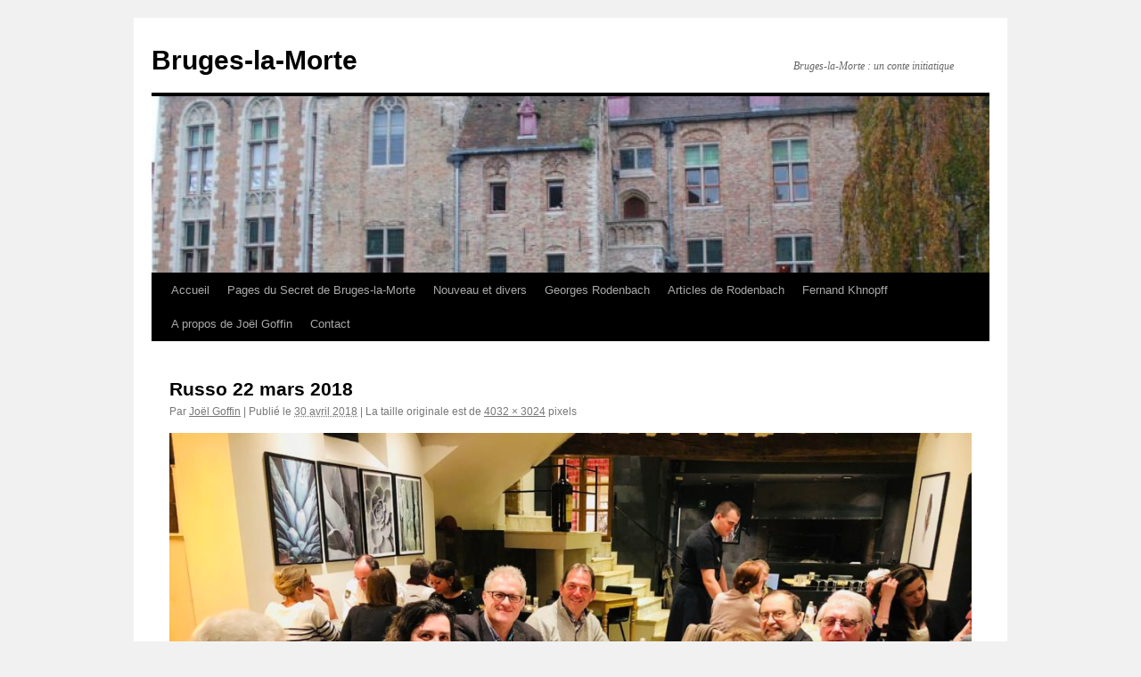

--- FILE ---
content_type: text/html; charset=UTF-8
request_url: https://bruges-la-morte.net/russo-22-mars-2018/
body_size: 14740
content:
<!DOCTYPE html>
<html lang="fr-FR">
<head>
<meta charset="UTF-8" />
<title>
Russo 22 mars 2018 | Bruges-la-Morte	</title>
<link rel="profile" href="https://gmpg.org/xfn/11" />
<link rel="stylesheet" type="text/css" media="all" href="https://bruges-la-morte.net/wp-content/themes/twentyten/style.css?ver=20250415" />
<link rel="pingback" href="https://bruges-la-morte.net/xmlrpc.php">
<meta name='robots' content='max-image-preview:large' />
	<style>img:is([sizes="auto" i], [sizes^="auto," i]) { contain-intrinsic-size: 3000px 1500px }</style>
	<link rel='dns-prefetch' href='//v0.wordpress.com' />
<link rel="alternate" type="application/rss+xml" title="Bruges-la-Morte &raquo; Flux" href="https://bruges-la-morte.net/feed/" />
<link rel="alternate" type="application/rss+xml" title="Bruges-la-Morte &raquo; Flux des commentaires" href="https://bruges-la-morte.net/comments/feed/" />
<link rel="alternate" type="application/rss+xml" title="Bruges-la-Morte &raquo; Russo 22 mars 2018 Flux des commentaires" href="https://bruges-la-morte.net/feed/?attachment_id=5673" />
<script type="text/javascript">
/* <![CDATA[ */
window._wpemojiSettings = {"baseUrl":"https:\/\/s.w.org\/images\/core\/emoji\/16.0.1\/72x72\/","ext":".png","svgUrl":"https:\/\/s.w.org\/images\/core\/emoji\/16.0.1\/svg\/","svgExt":".svg","source":{"concatemoji":"https:\/\/bruges-la-morte.net\/wp-includes\/js\/wp-emoji-release.min.js?ver=6.8.3"}};
/*! This file is auto-generated */
!function(s,n){var o,i,e;function c(e){try{var t={supportTests:e,timestamp:(new Date).valueOf()};sessionStorage.setItem(o,JSON.stringify(t))}catch(e){}}function p(e,t,n){e.clearRect(0,0,e.canvas.width,e.canvas.height),e.fillText(t,0,0);var t=new Uint32Array(e.getImageData(0,0,e.canvas.width,e.canvas.height).data),a=(e.clearRect(0,0,e.canvas.width,e.canvas.height),e.fillText(n,0,0),new Uint32Array(e.getImageData(0,0,e.canvas.width,e.canvas.height).data));return t.every(function(e,t){return e===a[t]})}function u(e,t){e.clearRect(0,0,e.canvas.width,e.canvas.height),e.fillText(t,0,0);for(var n=e.getImageData(16,16,1,1),a=0;a<n.data.length;a++)if(0!==n.data[a])return!1;return!0}function f(e,t,n,a){switch(t){case"flag":return n(e,"\ud83c\udff3\ufe0f\u200d\u26a7\ufe0f","\ud83c\udff3\ufe0f\u200b\u26a7\ufe0f")?!1:!n(e,"\ud83c\udde8\ud83c\uddf6","\ud83c\udde8\u200b\ud83c\uddf6")&&!n(e,"\ud83c\udff4\udb40\udc67\udb40\udc62\udb40\udc65\udb40\udc6e\udb40\udc67\udb40\udc7f","\ud83c\udff4\u200b\udb40\udc67\u200b\udb40\udc62\u200b\udb40\udc65\u200b\udb40\udc6e\u200b\udb40\udc67\u200b\udb40\udc7f");case"emoji":return!a(e,"\ud83e\udedf")}return!1}function g(e,t,n,a){var r="undefined"!=typeof WorkerGlobalScope&&self instanceof WorkerGlobalScope?new OffscreenCanvas(300,150):s.createElement("canvas"),o=r.getContext("2d",{willReadFrequently:!0}),i=(o.textBaseline="top",o.font="600 32px Arial",{});return e.forEach(function(e){i[e]=t(o,e,n,a)}),i}function t(e){var t=s.createElement("script");t.src=e,t.defer=!0,s.head.appendChild(t)}"undefined"!=typeof Promise&&(o="wpEmojiSettingsSupports",i=["flag","emoji"],n.supports={everything:!0,everythingExceptFlag:!0},e=new Promise(function(e){s.addEventListener("DOMContentLoaded",e,{once:!0})}),new Promise(function(t){var n=function(){try{var e=JSON.parse(sessionStorage.getItem(o));if("object"==typeof e&&"number"==typeof e.timestamp&&(new Date).valueOf()<e.timestamp+604800&&"object"==typeof e.supportTests)return e.supportTests}catch(e){}return null}();if(!n){if("undefined"!=typeof Worker&&"undefined"!=typeof OffscreenCanvas&&"undefined"!=typeof URL&&URL.createObjectURL&&"undefined"!=typeof Blob)try{var e="postMessage("+g.toString()+"("+[JSON.stringify(i),f.toString(),p.toString(),u.toString()].join(",")+"));",a=new Blob([e],{type:"text/javascript"}),r=new Worker(URL.createObjectURL(a),{name:"wpTestEmojiSupports"});return void(r.onmessage=function(e){c(n=e.data),r.terminate(),t(n)})}catch(e){}c(n=g(i,f,p,u))}t(n)}).then(function(e){for(var t in e)n.supports[t]=e[t],n.supports.everything=n.supports.everything&&n.supports[t],"flag"!==t&&(n.supports.everythingExceptFlag=n.supports.everythingExceptFlag&&n.supports[t]);n.supports.everythingExceptFlag=n.supports.everythingExceptFlag&&!n.supports.flag,n.DOMReady=!1,n.readyCallback=function(){n.DOMReady=!0}}).then(function(){return e}).then(function(){var e;n.supports.everything||(n.readyCallback(),(e=n.source||{}).concatemoji?t(e.concatemoji):e.wpemoji&&e.twemoji&&(t(e.twemoji),t(e.wpemoji)))}))}((window,document),window._wpemojiSettings);
/* ]]> */
</script>
<style id='wp-emoji-styles-inline-css' type='text/css'>

	img.wp-smiley, img.emoji {
		display: inline !important;
		border: none !important;
		box-shadow: none !important;
		height: 1em !important;
		width: 1em !important;
		margin: 0 0.07em !important;
		vertical-align: -0.1em !important;
		background: none !important;
		padding: 0 !important;
	}
</style>
<link rel='stylesheet' id='wp-block-library-css' href='https://bruges-la-morte.net/wp-includes/css/dist/block-library/style.min.css?ver=6.8.3' type='text/css' media='all' />
<style id='wp-block-library-theme-inline-css' type='text/css'>
.wp-block-audio :where(figcaption){color:#555;font-size:13px;text-align:center}.is-dark-theme .wp-block-audio :where(figcaption){color:#ffffffa6}.wp-block-audio{margin:0 0 1em}.wp-block-code{border:1px solid #ccc;border-radius:4px;font-family:Menlo,Consolas,monaco,monospace;padding:.8em 1em}.wp-block-embed :where(figcaption){color:#555;font-size:13px;text-align:center}.is-dark-theme .wp-block-embed :where(figcaption){color:#ffffffa6}.wp-block-embed{margin:0 0 1em}.blocks-gallery-caption{color:#555;font-size:13px;text-align:center}.is-dark-theme .blocks-gallery-caption{color:#ffffffa6}:root :where(.wp-block-image figcaption){color:#555;font-size:13px;text-align:center}.is-dark-theme :root :where(.wp-block-image figcaption){color:#ffffffa6}.wp-block-image{margin:0 0 1em}.wp-block-pullquote{border-bottom:4px solid;border-top:4px solid;color:currentColor;margin-bottom:1.75em}.wp-block-pullquote cite,.wp-block-pullquote footer,.wp-block-pullquote__citation{color:currentColor;font-size:.8125em;font-style:normal;text-transform:uppercase}.wp-block-quote{border-left:.25em solid;margin:0 0 1.75em;padding-left:1em}.wp-block-quote cite,.wp-block-quote footer{color:currentColor;font-size:.8125em;font-style:normal;position:relative}.wp-block-quote:where(.has-text-align-right){border-left:none;border-right:.25em solid;padding-left:0;padding-right:1em}.wp-block-quote:where(.has-text-align-center){border:none;padding-left:0}.wp-block-quote.is-large,.wp-block-quote.is-style-large,.wp-block-quote:where(.is-style-plain){border:none}.wp-block-search .wp-block-search__label{font-weight:700}.wp-block-search__button{border:1px solid #ccc;padding:.375em .625em}:where(.wp-block-group.has-background){padding:1.25em 2.375em}.wp-block-separator.has-css-opacity{opacity:.4}.wp-block-separator{border:none;border-bottom:2px solid;margin-left:auto;margin-right:auto}.wp-block-separator.has-alpha-channel-opacity{opacity:1}.wp-block-separator:not(.is-style-wide):not(.is-style-dots){width:100px}.wp-block-separator.has-background:not(.is-style-dots){border-bottom:none;height:1px}.wp-block-separator.has-background:not(.is-style-wide):not(.is-style-dots){height:2px}.wp-block-table{margin:0 0 1em}.wp-block-table td,.wp-block-table th{word-break:normal}.wp-block-table :where(figcaption){color:#555;font-size:13px;text-align:center}.is-dark-theme .wp-block-table :where(figcaption){color:#ffffffa6}.wp-block-video :where(figcaption){color:#555;font-size:13px;text-align:center}.is-dark-theme .wp-block-video :where(figcaption){color:#ffffffa6}.wp-block-video{margin:0 0 1em}:root :where(.wp-block-template-part.has-background){margin-bottom:0;margin-top:0;padding:1.25em 2.375em}
</style>
<style id='classic-theme-styles-inline-css' type='text/css'>
/*! This file is auto-generated */
.wp-block-button__link{color:#fff;background-color:#32373c;border-radius:9999px;box-shadow:none;text-decoration:none;padding:calc(.667em + 2px) calc(1.333em + 2px);font-size:1.125em}.wp-block-file__button{background:#32373c;color:#fff;text-decoration:none}
</style>
<link rel='stylesheet' id='mediaelement-css' href='https://bruges-la-morte.net/wp-includes/js/mediaelement/mediaelementplayer-legacy.min.css?ver=4.2.17' type='text/css' media='all' />
<link rel='stylesheet' id='wp-mediaelement-css' href='https://bruges-la-morte.net/wp-includes/js/mediaelement/wp-mediaelement.min.css?ver=6.8.3' type='text/css' media='all' />
<style id='jetpack-sharing-buttons-style-inline-css' type='text/css'>
.jetpack-sharing-buttons__services-list{display:flex;flex-direction:row;flex-wrap:wrap;gap:0;list-style-type:none;margin:5px;padding:0}.jetpack-sharing-buttons__services-list.has-small-icon-size{font-size:12px}.jetpack-sharing-buttons__services-list.has-normal-icon-size{font-size:16px}.jetpack-sharing-buttons__services-list.has-large-icon-size{font-size:24px}.jetpack-sharing-buttons__services-list.has-huge-icon-size{font-size:36px}@media print{.jetpack-sharing-buttons__services-list{display:none!important}}.editor-styles-wrapper .wp-block-jetpack-sharing-buttons{gap:0;padding-inline-start:0}ul.jetpack-sharing-buttons__services-list.has-background{padding:1.25em 2.375em}
</style>
<style id='global-styles-inline-css' type='text/css'>
:root{--wp--preset--aspect-ratio--square: 1;--wp--preset--aspect-ratio--4-3: 4/3;--wp--preset--aspect-ratio--3-4: 3/4;--wp--preset--aspect-ratio--3-2: 3/2;--wp--preset--aspect-ratio--2-3: 2/3;--wp--preset--aspect-ratio--16-9: 16/9;--wp--preset--aspect-ratio--9-16: 9/16;--wp--preset--color--black: #000;--wp--preset--color--cyan-bluish-gray: #abb8c3;--wp--preset--color--white: #fff;--wp--preset--color--pale-pink: #f78da7;--wp--preset--color--vivid-red: #cf2e2e;--wp--preset--color--luminous-vivid-orange: #ff6900;--wp--preset--color--luminous-vivid-amber: #fcb900;--wp--preset--color--light-green-cyan: #7bdcb5;--wp--preset--color--vivid-green-cyan: #00d084;--wp--preset--color--pale-cyan-blue: #8ed1fc;--wp--preset--color--vivid-cyan-blue: #0693e3;--wp--preset--color--vivid-purple: #9b51e0;--wp--preset--color--blue: #0066cc;--wp--preset--color--medium-gray: #666;--wp--preset--color--light-gray: #f1f1f1;--wp--preset--gradient--vivid-cyan-blue-to-vivid-purple: linear-gradient(135deg,rgba(6,147,227,1) 0%,rgb(155,81,224) 100%);--wp--preset--gradient--light-green-cyan-to-vivid-green-cyan: linear-gradient(135deg,rgb(122,220,180) 0%,rgb(0,208,130) 100%);--wp--preset--gradient--luminous-vivid-amber-to-luminous-vivid-orange: linear-gradient(135deg,rgba(252,185,0,1) 0%,rgba(255,105,0,1) 100%);--wp--preset--gradient--luminous-vivid-orange-to-vivid-red: linear-gradient(135deg,rgba(255,105,0,1) 0%,rgb(207,46,46) 100%);--wp--preset--gradient--very-light-gray-to-cyan-bluish-gray: linear-gradient(135deg,rgb(238,238,238) 0%,rgb(169,184,195) 100%);--wp--preset--gradient--cool-to-warm-spectrum: linear-gradient(135deg,rgb(74,234,220) 0%,rgb(151,120,209) 20%,rgb(207,42,186) 40%,rgb(238,44,130) 60%,rgb(251,105,98) 80%,rgb(254,248,76) 100%);--wp--preset--gradient--blush-light-purple: linear-gradient(135deg,rgb(255,206,236) 0%,rgb(152,150,240) 100%);--wp--preset--gradient--blush-bordeaux: linear-gradient(135deg,rgb(254,205,165) 0%,rgb(254,45,45) 50%,rgb(107,0,62) 100%);--wp--preset--gradient--luminous-dusk: linear-gradient(135deg,rgb(255,203,112) 0%,rgb(199,81,192) 50%,rgb(65,88,208) 100%);--wp--preset--gradient--pale-ocean: linear-gradient(135deg,rgb(255,245,203) 0%,rgb(182,227,212) 50%,rgb(51,167,181) 100%);--wp--preset--gradient--electric-grass: linear-gradient(135deg,rgb(202,248,128) 0%,rgb(113,206,126) 100%);--wp--preset--gradient--midnight: linear-gradient(135deg,rgb(2,3,129) 0%,rgb(40,116,252) 100%);--wp--preset--font-size--small: 13px;--wp--preset--font-size--medium: 20px;--wp--preset--font-size--large: 36px;--wp--preset--font-size--x-large: 42px;--wp--preset--spacing--20: 0.44rem;--wp--preset--spacing--30: 0.67rem;--wp--preset--spacing--40: 1rem;--wp--preset--spacing--50: 1.5rem;--wp--preset--spacing--60: 2.25rem;--wp--preset--spacing--70: 3.38rem;--wp--preset--spacing--80: 5.06rem;--wp--preset--shadow--natural: 6px 6px 9px rgba(0, 0, 0, 0.2);--wp--preset--shadow--deep: 12px 12px 50px rgba(0, 0, 0, 0.4);--wp--preset--shadow--sharp: 6px 6px 0px rgba(0, 0, 0, 0.2);--wp--preset--shadow--outlined: 6px 6px 0px -3px rgba(255, 255, 255, 1), 6px 6px rgba(0, 0, 0, 1);--wp--preset--shadow--crisp: 6px 6px 0px rgba(0, 0, 0, 1);}:where(.is-layout-flex){gap: 0.5em;}:where(.is-layout-grid){gap: 0.5em;}body .is-layout-flex{display: flex;}.is-layout-flex{flex-wrap: wrap;align-items: center;}.is-layout-flex > :is(*, div){margin: 0;}body .is-layout-grid{display: grid;}.is-layout-grid > :is(*, div){margin: 0;}:where(.wp-block-columns.is-layout-flex){gap: 2em;}:where(.wp-block-columns.is-layout-grid){gap: 2em;}:where(.wp-block-post-template.is-layout-flex){gap: 1.25em;}:where(.wp-block-post-template.is-layout-grid){gap: 1.25em;}.has-black-color{color: var(--wp--preset--color--black) !important;}.has-cyan-bluish-gray-color{color: var(--wp--preset--color--cyan-bluish-gray) !important;}.has-white-color{color: var(--wp--preset--color--white) !important;}.has-pale-pink-color{color: var(--wp--preset--color--pale-pink) !important;}.has-vivid-red-color{color: var(--wp--preset--color--vivid-red) !important;}.has-luminous-vivid-orange-color{color: var(--wp--preset--color--luminous-vivid-orange) !important;}.has-luminous-vivid-amber-color{color: var(--wp--preset--color--luminous-vivid-amber) !important;}.has-light-green-cyan-color{color: var(--wp--preset--color--light-green-cyan) !important;}.has-vivid-green-cyan-color{color: var(--wp--preset--color--vivid-green-cyan) !important;}.has-pale-cyan-blue-color{color: var(--wp--preset--color--pale-cyan-blue) !important;}.has-vivid-cyan-blue-color{color: var(--wp--preset--color--vivid-cyan-blue) !important;}.has-vivid-purple-color{color: var(--wp--preset--color--vivid-purple) !important;}.has-black-background-color{background-color: var(--wp--preset--color--black) !important;}.has-cyan-bluish-gray-background-color{background-color: var(--wp--preset--color--cyan-bluish-gray) !important;}.has-white-background-color{background-color: var(--wp--preset--color--white) !important;}.has-pale-pink-background-color{background-color: var(--wp--preset--color--pale-pink) !important;}.has-vivid-red-background-color{background-color: var(--wp--preset--color--vivid-red) !important;}.has-luminous-vivid-orange-background-color{background-color: var(--wp--preset--color--luminous-vivid-orange) !important;}.has-luminous-vivid-amber-background-color{background-color: var(--wp--preset--color--luminous-vivid-amber) !important;}.has-light-green-cyan-background-color{background-color: var(--wp--preset--color--light-green-cyan) !important;}.has-vivid-green-cyan-background-color{background-color: var(--wp--preset--color--vivid-green-cyan) !important;}.has-pale-cyan-blue-background-color{background-color: var(--wp--preset--color--pale-cyan-blue) !important;}.has-vivid-cyan-blue-background-color{background-color: var(--wp--preset--color--vivid-cyan-blue) !important;}.has-vivid-purple-background-color{background-color: var(--wp--preset--color--vivid-purple) !important;}.has-black-border-color{border-color: var(--wp--preset--color--black) !important;}.has-cyan-bluish-gray-border-color{border-color: var(--wp--preset--color--cyan-bluish-gray) !important;}.has-white-border-color{border-color: var(--wp--preset--color--white) !important;}.has-pale-pink-border-color{border-color: var(--wp--preset--color--pale-pink) !important;}.has-vivid-red-border-color{border-color: var(--wp--preset--color--vivid-red) !important;}.has-luminous-vivid-orange-border-color{border-color: var(--wp--preset--color--luminous-vivid-orange) !important;}.has-luminous-vivid-amber-border-color{border-color: var(--wp--preset--color--luminous-vivid-amber) !important;}.has-light-green-cyan-border-color{border-color: var(--wp--preset--color--light-green-cyan) !important;}.has-vivid-green-cyan-border-color{border-color: var(--wp--preset--color--vivid-green-cyan) !important;}.has-pale-cyan-blue-border-color{border-color: var(--wp--preset--color--pale-cyan-blue) !important;}.has-vivid-cyan-blue-border-color{border-color: var(--wp--preset--color--vivid-cyan-blue) !important;}.has-vivid-purple-border-color{border-color: var(--wp--preset--color--vivid-purple) !important;}.has-vivid-cyan-blue-to-vivid-purple-gradient-background{background: var(--wp--preset--gradient--vivid-cyan-blue-to-vivid-purple) !important;}.has-light-green-cyan-to-vivid-green-cyan-gradient-background{background: var(--wp--preset--gradient--light-green-cyan-to-vivid-green-cyan) !important;}.has-luminous-vivid-amber-to-luminous-vivid-orange-gradient-background{background: var(--wp--preset--gradient--luminous-vivid-amber-to-luminous-vivid-orange) !important;}.has-luminous-vivid-orange-to-vivid-red-gradient-background{background: var(--wp--preset--gradient--luminous-vivid-orange-to-vivid-red) !important;}.has-very-light-gray-to-cyan-bluish-gray-gradient-background{background: var(--wp--preset--gradient--very-light-gray-to-cyan-bluish-gray) !important;}.has-cool-to-warm-spectrum-gradient-background{background: var(--wp--preset--gradient--cool-to-warm-spectrum) !important;}.has-blush-light-purple-gradient-background{background: var(--wp--preset--gradient--blush-light-purple) !important;}.has-blush-bordeaux-gradient-background{background: var(--wp--preset--gradient--blush-bordeaux) !important;}.has-luminous-dusk-gradient-background{background: var(--wp--preset--gradient--luminous-dusk) !important;}.has-pale-ocean-gradient-background{background: var(--wp--preset--gradient--pale-ocean) !important;}.has-electric-grass-gradient-background{background: var(--wp--preset--gradient--electric-grass) !important;}.has-midnight-gradient-background{background: var(--wp--preset--gradient--midnight) !important;}.has-small-font-size{font-size: var(--wp--preset--font-size--small) !important;}.has-medium-font-size{font-size: var(--wp--preset--font-size--medium) !important;}.has-large-font-size{font-size: var(--wp--preset--font-size--large) !important;}.has-x-large-font-size{font-size: var(--wp--preset--font-size--x-large) !important;}
:where(.wp-block-post-template.is-layout-flex){gap: 1.25em;}:where(.wp-block-post-template.is-layout-grid){gap: 1.25em;}
:where(.wp-block-columns.is-layout-flex){gap: 2em;}:where(.wp-block-columns.is-layout-grid){gap: 2em;}
:root :where(.wp-block-pullquote){font-size: 1.5em;line-height: 1.6;}
</style>
<link rel='stylesheet' id='twentyten-block-style-css' href='https://bruges-la-morte.net/wp-content/themes/twentyten/blocks.css?ver=20250220' type='text/css' media='all' />
<link rel="https://api.w.org/" href="https://bruges-la-morte.net/wp-json/" /><link rel="alternate" title="JSON" type="application/json" href="https://bruges-la-morte.net/wp-json/wp/v2/media/5673" /><link rel="EditURI" type="application/rsd+xml" title="RSD" href="https://bruges-la-morte.net/xmlrpc.php?rsd" />
<meta name="generator" content="WordPress 6.8.3" />
<link rel='shortlink' href='https://bruges-la-morte.net/?p=5673' />
<link rel="alternate" title="oEmbed (JSON)" type="application/json+oembed" href="https://bruges-la-morte.net/wp-json/oembed/1.0/embed?url=https%3A%2F%2Fbruges-la-morte.net%2Frusso-22-mars-2018%2F" />
<link rel="alternate" title="oEmbed (XML)" type="text/xml+oembed" href="https://bruges-la-morte.net/wp-json/oembed/1.0/embed?url=https%3A%2F%2Fbruges-la-morte.net%2Frusso-22-mars-2018%2F&#038;format=xml" />

<!-- Jetpack Open Graph Tags -->
<meta property="og:type" content="article" />
<meta property="og:title" content="Russo 22 mars 2018" />
<meta property="og:url" content="https://bruges-la-morte.net/russo-22-mars-2018/" />
<meta property="og:description" content="Voir l&rsquo;article pour en savoir plus." />
<meta property="article:published_time" content="2018-04-30T19:29:28+00:00" />
<meta property="article:modified_time" content="2018-04-30T19:29:28+00:00" />
<meta property="og:site_name" content="Bruges-la-Morte" />
<meta property="og:image" content="https://bruges-la-morte.net/wp-content/uploads/Russo-22-mars-2018.jpg" />
<meta property="og:image:alt" content="" />
<meta property="og:locale" content="fr_FR" />
<meta name="twitter:text:title" content="Russo 22 mars 2018" />
<meta name="twitter:image" content="https://bruges-la-morte.net/wp-content/uploads/Russo-22-mars-2018.jpg?w=640" />
<meta name="twitter:card" content="summary_large_image" />
<meta name="twitter:description" content="Voir l&rsquo;article pour en savoir plus." />

<!-- End Jetpack Open Graph Tags -->
</head>

<body class="attachment wp-singular attachment-template-default single single-attachment postid-5673 attachmentid-5673 attachment-jpeg wp-theme-twentyten">
<div id="wrapper" class="hfeed">
		<a href="#content" class="screen-reader-text skip-link">Aller au contenu</a>
	<div id="header">
		<div id="masthead">
			<div id="branding" role="banner">
								<div id="site-title">
					<span>
											<a href="https://bruges-la-morte.net/" rel="home" >Bruges-la-Morte</a>
					</span>
				</div>
				<div id="site-description">Bruges-la-Morte : un conte initiatique</div>

				<img src="https://bruges-la-morte.net/wp-content/uploads/2011/02/cropped-Rosaire.jpg" width="940" height="198" alt="Bruges-la-Morte" decoding="async" fetchpriority="high" />			</div><!-- #branding -->

			<div id="access" role="navigation">
				<div class="menu"><ul>
<li ><a href="https://bruges-la-morte.net/">Accueil</a></li><li class="page_item page-item-35"><a href="https://bruges-la-morte.net/le-secret-de-bruges-la-morte/">Pages du Secret de Bruges-la-Morte</a></li>
<li class="page_item page-item-79"><a href="https://bruges-la-morte.net/inedits-de-rodenbach/">Nouveau et divers</a></li>
<li class="page_item page-item-11"><a href="https://bruges-la-morte.net/rodenbach/">Georges Rodenbach</a></li>
<li class="page_item page-item-4893"><a href="https://bruges-la-morte.net/articles-de-rodenbach/">Articles de Rodenbach</a></li>
<li class="page_item page-item-37"><a href="https://bruges-la-morte.net/fernand-khnopff/">Fernand Khnopff</a></li>
<li class="page_item page-item-2"><a href="https://bruges-la-morte.net/a-propos/">A propos de Joël Goffin</a></li>
<li class="page_item page-item-909"><a href="https://bruges-la-morte.net/contact/">Contact</a></li>
</ul></div>
			</div><!-- #access -->
		</div><!-- #masthead -->
	</div><!-- #header -->

	<div id="main">

		<div id="container" class="single-attachment">
			<div id="content" role="main">

			

				
					<div id="post-5673" class="post-5673 attachment type-attachment status-inherit hentry">
					<h2 class="entry-title">Russo 22 mars 2018</h2>

					<div class="entry-meta">
						<span class="meta-prep meta-prep-author">Par</span> <span class="author vcard"><a class="url fn n" href="https://bruges-la-morte.net/author/joel-goffin/" title="Afficher tous les articles par Joël Goffin" rel="author">Joël Goffin</a></span>							<span class="meta-sep">|</span>
							<span class="meta-prep meta-prep-entry-date">Publié le</span> <span class="entry-date"><abbr class="published" title="20 h 29 min">30 avril 2018</abbr></span> <span class="meta-sep">|</span> La taille originale est de <a href="https://bruges-la-morte.net/wp-content/uploads/Russo-22-mars-2018.jpg" title="Lien vers l&rsquo;image originale">4032 &times; 3024</a> pixels													</div><!-- .entry-meta -->

						<div class="entry-content">
						<div class="entry-attachment">
								<p class="attachment"><a href="https://bruges-la-morte.net/pm-vuillaume-45-degres/" title="Russo 22 mars 2018" rel="attachment">
							<img width="900" height="675" src="https://bruges-la-morte.net/wp-content/uploads/Russo-22-mars-2018.jpg" class="attachment-900x900 size-900x900" alt="" decoding="async" srcset="https://bruges-la-morte.net/wp-content/uploads/Russo-22-mars-2018.jpg 4032w, https://bruges-la-morte.net/wp-content/uploads/Russo-22-mars-2018-300x225.jpg 300w, https://bruges-la-morte.net/wp-content/uploads/Russo-22-mars-2018-768x576.jpg 768w, https://bruges-la-morte.net/wp-content/uploads/Russo-22-mars-2018-1024x768.jpg 1024w" sizes="(max-width: 900px) 100vw, 900px" data-attachment-id="5673" data-permalink="https://bruges-la-morte.net/russo-22-mars-2018/" data-orig-file="https://bruges-la-morte.net/wp-content/uploads/Russo-22-mars-2018.jpg" data-orig-size="4032,3024" data-comments-opened="1" data-image-meta="{&quot;aperture&quot;:&quot;1.8&quot;,&quot;credit&quot;:&quot;&quot;,&quot;camera&quot;:&quot;iPhone X&quot;,&quot;caption&quot;:&quot;&quot;,&quot;created_timestamp&quot;:&quot;1521756685&quot;,&quot;copyright&quot;:&quot;&quot;,&quot;focal_length&quot;:&quot;4&quot;,&quot;iso&quot;:&quot;100&quot;,&quot;shutter_speed&quot;:&quot;0.1&quot;,&quot;title&quot;:&quot;&quot;,&quot;orientation&quot;:&quot;0&quot;}" data-image-title="Russo 22 mars 2018" data-image-description="" data-image-caption="" data-medium-file="https://bruges-la-morte.net/wp-content/uploads/Russo-22-mars-2018-300x225.jpg" data-large-file="https://bruges-la-morte.net/wp-content/uploads/Russo-22-mars-2018-1024x768.jpg" />							</a></p>

							<div id="nav-below" class="navigation">
							<div class="nav-previous"><a href='https://bruges-la-morte.net/pm-bijou-du-venerable-rer/'>PM Bijou du vénérable RER</a></div>
							<div class="nav-next"><a href='https://bruges-la-morte.net/pm-vuillaume-45-degres/'>PM Vuillaume 45 degrés</a></div>
						</div><!-- #nav-below -->
								</div><!-- .entry-attachment -->
						<div class="entry-caption">
						</div>

				
					</div><!-- .entry-content -->

					<div class="entry-utility">
						Vous pouvez la mettre en favoris avec <a href="https://bruges-la-morte.net/russo-22-mars-2018/" title="Permalien pour Russo 22 mars 2018" rel="bookmark">ce permalien</a>.											</div><!-- .entry-utility -->
				</div><!-- #post-5673 -->

		
			<div id="comments">



	<div id="respond" class="comment-respond">
		<h3 id="reply-title" class="comment-reply-title">Laisser un commentaire <small><a rel="nofollow" id="cancel-comment-reply-link" href="/russo-22-mars-2018/#respond" style="display:none;">Annuler la réponse</a></small></h3><form action="https://bruges-la-morte.net/wp-comments-post.php" method="post" id="commentform" class="comment-form"><p class="comment-notes"><span id="email-notes">Votre adresse e-mail ne sera pas publiée.</span> <span class="required-field-message">Les champs obligatoires sont indiqués avec <span class="required">*</span></span></p><p class="comment-form-comment"><label for="comment">Commentaire <span class="required">*</span></label> <textarea id="comment" name="comment" cols="45" rows="8" maxlength="65525" required="required"></textarea></p><p class="comment-form-author"><label for="author">Nom <span class="required">*</span></label> <input id="author" name="author" type="text" value="" size="30" maxlength="245" autocomplete="name" required="required" /></p>
<p class="comment-form-email"><label for="email">E-mail <span class="required">*</span></label> <input id="email" name="email" type="text" value="" size="30" maxlength="100" aria-describedby="email-notes" autocomplete="email" required="required" /></p>
<p class="comment-form-url"><label for="url">Site web</label> <input id="url" name="url" type="text" value="" size="30" maxlength="200" autocomplete="url" /></p>
<p class="comment-form-cookies-consent"><input id="wp-comment-cookies-consent" name="wp-comment-cookies-consent" type="checkbox" value="yes" /> <label for="wp-comment-cookies-consent">Enregistrer mon nom, mon e-mail et mon site dans le navigateur pour mon prochain commentaire.</label></p>
<p class="form-submit"><input name="submit" type="submit" id="submit" class="submit" value="Laisser un commentaire" /> <input type='hidden' name='comment_post_ID' value='5673' id='comment_post_ID' />
<input type='hidden' name='comment_parent' id='comment_parent' value='0' />
</p></form>	</div><!-- #respond -->
	
</div><!-- #comments -->


			</div><!-- #content -->
		</div><!-- #container -->

	</div><!-- #main -->

	<div id="footer" role="contentinfo">
		<div id="colophon">



			<div id="footer-widget-area" role="complementary">

				<div id="first" class="widget-area">
					<ul class="xoxo">
						<li id="linkcat-9" class="widget-container widget_links"><h3 class="widget-title">Bruges</h3>
	<ul class='xoxo blogroll'>
<li><a href="http://k-classroom.blogspot.be/2011/03/pour-les-5e-bruges-les-croisades-et-le.html">Basilique du Saint-Sang (film amateur)</a></li>
<li><a href="http://www.youtube.com/watch?v=KU86dFDkEAs">Bruges 1900 (cartes postales en diaporama)</a></li>
<li><a href="https://www.youtube.com/watch?v=uI9vF189n_Q&#038;t=293s">Bruges 1911 (film)</a></li>
<li><a href="https://www.youtube.com/watch?v=nnZZjFy-5AE">Bruges dans les années 20</a></li>
<li><a href="http://www.youtube.com/watch?v=SXfRTxaqi4Q" title="La première vue de montre la maison de Bruges-la-Morte au Rosaire&#8230;">Bruges touristique (vidéo)</a></li>
<li><a href="http://www.vecu.be/vecucherche.php?prov=WV&#038;localite=Bruges">Cartes postale de Bruges 1900</a></li>
<li><a href="http://bruges-la-morte.net/wp-content/uploads/Choice.pdf">Georges Rodenbach : choix de textes brugeois</a></li>
<li><a href="http://books.google.be/books?id=UlZbAAAAQAAJ&#038;printsec=frontcover&#038;hl=fr&#038;source=gbs_ge_summary_r&#038;cad=0#v=onepage&#038;q&#038;f=false">Histoire du Saint-Sang (1846)</a></li>
<li><a href="https://www.historium.be/fr/home">Historium : nouveau musée à Bruges</a></li>
<li><a href="https://www.youtube.com/watch?v=wFXS7Bpb9a4">La maison de Bruges-la-Morte &#8211; 2Be Brugge</a></li>
<li><a href="http://www.pbase.com/weathercam_brugge/olv&#038;page=all">Les 305 madones de Bruges et d&#039;autres thèmes (photos)</a></li>
<li><a href="https://artinflanders.be/en/artwork/groot-schrijn-van-het-heilig-bloed-2">Reliquaire du Saint-Sang</a></li>
<li><a href="http://books.google.fr/books?id=yFlbAAAAQAAJ&#038;pg=PA23&#038;lpg=PA23&#038;dq=le+secret+de+bruges+la+morte&#038;source=bl&#038;ots=vnA9MjlM7X&#038;sig=4QOfTGDiudptQ9Coypr7CbqDAP0&#038;hl=fr&#038;sa=X&#038;ei=uAqbUp7DM4aqhQe1nYCQAQ&#038;ved=0CFoQ6AEwBzhG">Un des premiers guides de Bruges (1836)</a></li>
<li><a href="http://bruges-la-morte.net/wp-content/uploads/www.Sbruges_monumental_pittoresque2.pdf">Un guide de Bruges en 1886 au temps de Bruges-la-Morte</a></li>

	</ul>
</li>
<li id="linkcat-14" class="widget-container widget_links"><h3 class="widget-title">Film et MP3 (audio)</h3>
	<ul class='xoxo blogroll'>
<li><a href="http://video.mail.ru/mail/vm_gluschenko/11005/44039.html">Adaptation russe de Bruges-la-Morte (film muet de 1915)</a></li>
<li><a href="https://www.youtube.com/watch?v=uI9vF189n_Q&#038;t=293s">Bruges 1911 (film)</a></li>
<li><a href="https://www.youtube.com/watch?v=nnZZjFy-5AE">Bruges dans les années 20</a></li>
<li><a href="http://www.youtube.com/watch?v=SXfRTxaqi4Q" title="La première vue de montre la maison de Bruges-la-Morte au Rosaire&#8230;">Bruges touristique (vidéo)</a></li>
<li><a href="https://www.youtube.com/watch?v=PNIkkF4t5bI">Bruges-la-Morte (trailer du film de Ronald Chase)</a></li>
<li><a href="https://www.youtube.com/watch?v=wFXS7Bpb9a4">La maison de Bruges-la-Morte &#8211; 2Be Brugge</a></li>
<li><a href="https://www.youtube.com/watch?v=Kgw6r-svjZ0">La Sainte Baume</a></li>
<li><a href="https://www.youtube.com/watch?v=Gv17jvqrJcA">Marc Quaghebeur évoque Rodenbach</a></li>

	</ul>
</li>
					</ul>
				</div><!-- #first .widget-area -->

				<div id="second" class="widget-area">
					<ul class="xoxo">
						<li id="linkcat-15" class="widget-container widget_links"><h3 class="widget-title">Contexte musical de Bruges-la-Morte</h3>
	<ul class='xoxo blogroll'>
<li><a href="http://www.youtube.com/watch?v=gbWydovn8oo">Debussy et Pelléas et Mélisande</a></li>
<li><a href="http://www.youtube.com/watch?v=ZoGQd1dsAlw&#038;feature=related" title="Die Tote Stadt : l&rsquo;adaptation lyrique de Bruges-la-Morte par Korngold">Die Tode Stadt et Elizabeth Schwarzkopf</a></li>
<li><a href="http://www.dailymotion.com/video/xa2wzq__music">Gnossiennes d&#039;Erik Satie</a></li>
<li><a href="http://www.youtube.com/watch?v=gdOMn468FN8">Guillaume Lekeu</a></li>
<li><a href="http://www.youtube.com/watch?v=6l-FoLxftEU&#038;feature=related">Jacob Obrecht polyphoniste à Bruges</a></li>
<li><a href="https://www.youtube.com/watch?v=BUV3Ueobr88">Mahler et Mort à Venise</a></li>
<li><a href="http://www.youtube.com/watch?v=23Unk3dUVhg">Musique à Bruges 1475-1476 (Louange à Marie-Madeleine à 22&#039;41&#039;&#039;)</a></li>
<li><a href="https://www.youtube.com/results?search_query=wagner+parsifal+part+26">Parsifal</a></li>
<li><a href="https://www.youtube.com/watch?v=AQOfIENN2tk&#038;list=RDAQOfIENN2tk">Prélude du Parsifal de Wagner</a></li>
<li><a href="http://www.youtube.com/watch?v=Fta27sFjegM">Vincent d&#039;Indy</a></li>

	</ul>
</li>
<li id="linkcat-11" class="widget-container widget_links"><h3 class="widget-title">L'univers de Fernand Khnopff</h3>
	<ul class='xoxo blogroll'>
<li><a href="http://chant45.canalblog.com/archives/2013/02/01/26301259.html">Alexandre photographe de Khnopff</a></li>
<li><a href="http://bruges-la-morte.net/wp-content/uploads/Bruges-illustr-Khnopff.pdf">Bruges symboliste de Khnopff et Rodenbach</a></li>
<li><a href="http://www.youtube.com/watch?v=F_X4dCtMuFY">Carlos Schwabe</a></li>
<li><a href="http://www.youtube.com/watch?v=UkRG9gM4R78&#038;feature=related">Edward Burne-Jones</a></li>
<li><a href="http://bruges-la-morte.net/wp-content/uploads/Baader2.pdf">Encyclopédie des mystiques : Baader et Swedenborg</a></li>
<li><a href="http://bruges-la-morte.net/wp-content/uploads/ROSS.pdf">Fernand Khnopff</a></li>
<li><a href="http://artsrtlettres.ning.com/profiles/blogs/fernand-khnopff-par-joel" title="Les lieux bruxellois de Khnopff">Fernand Khnopff à Bruxelles</a></li>
<li><a href="http://www.youtube.com/watch?v=Q8jf2DqfsGo" title="Une vidéo montage présente les oeuvres les plus énigmatiques du peintre symboliste Fernand Khnopff">Fernand Khnopff et son univers</a></li>
<li><a href="http://textyles.revues.org/2535">Georges Khnopff le frère</a></li>
<li><a href="http://www.youtube.com/watch?v=RefIZA2C69E">Gustav Klimt</a></li>
<li><a href="http://musee-moreau.fr/">Gustave Moreau le Maître</a></li>
<li><a href="https://dipot.ulb.ac.be/dspace/bitstream/2013/158290/1/Delville.pdf">Jean Delville</a></li>
<li><a href="http://www.koregos.org/fr/daniel-gueguen_jean-delville-franc-macon-theosophe-occultiste/">Jean Delville et l&#039;ésotérisme</a></li>
<li><a href="http://www.youtube.com/watch?v=54IeQWD7QHI&#038;feature=related">Jean Delville peintre symboliste et occultiste</a></li>
<li><a href="http://www.youtube.com/watch?v=OQ6jXNLnkco">John Everett Millais</a></li>
<li><a href="http://www.youtube.com/watch?v=T6SIW_WgEq4&#038;feature=related">John William Waterhouse</a></li>
<li><a href="http://bruges-la-morte.net/wp-content/uploads/Khnopff-Howe.pdf">Khnopff : writings of Art and Artists</a></li>
<li><a href="http://bruges-la-morte.net/wp-content/uploads/Khnopff_SIMMINS.pdf">Khnopff et Ver Sacrum</a></li>
<li><a href="http://www.youtube.com/watch?v=Nk4DmlnoLxw">Khnopff, I lock my door upon myself</a></li>
<li><a href="http://bruges-la-morte.net/wp-content/uploads/Clerbois_Kumris.pdf">Kumris : Loge de Khnopff</a></li>
<li><a href="http://www.youtube.com/watch?v=b81TYTQva0g">L&#039;Oeuvre de Fernand Khnopff</a></li>
<li><a href="http://www.youtube.com/watch?v=suLauiU68hs">Lévy-Dhurmer</a></li>
<li><a href="http://gallica.bnf.fr/ark:/12148/bpt6k5531010q/f35.image">Salons Rose+Croix (témoignage de Léonce Larmandie)</a></li>
<li><a href="https://www.erudit.org/revue/smq/2003/v28/n1/006991ar.html">Swedenborg</a></li>

	</ul>
</li>
					</ul>
				</div><!-- #second .widget-area -->

				<div id="third" class="widget-area">
					<ul class="xoxo">
						<li id="linkcat-10" class="widget-container widget_links"><h3 class="widget-title">Oeuvres de Rodenbach</h3>
	<ul class='xoxo blogroll'>
<li><a href="https://fr.wikisource.org/wiki/Vers_d%E2%80%99amour_(Rodenbach)/00">1884 &#8211; Vers d&#039;Amour</a></li>
<li><a href="https://fr.wikisource.org/wiki/La_Jeunesse_blanche_(1913)">1886 &#8211; La Jeunesse blanche</a></li>
<li><a href="http://gallica.bnf.fr/ark:/12148/bpt6k686839/f1.image.r=rodenbach">1889 &#8211; L&#039;art en exil</a></li>
<li><a href="http://fr.wikisource.org/wiki/Le_R%C3%A8gne_du_silence">1891 &#8211; Le Règne du Silence</a></li>
<li><a href="http://fr.wikisource.org/wiki/Bruges-la-Morte" title="Le roman avec les similigravures d&rsquo;origine">1892 &#8211; Bruges-la-Morte</a></li>
<li><a href="https://fr.wikisource.org/wiki/Le_Voyage_dans_les_yeux">1893 &#8211; Le Voyage dans les yeux</a></li>
<li><a href="http://www.aml-cfwb.be/docs/previews/ELB-AML-MLA-01833.pdf">1894 &#8211; Le Voile</a></li>
<li><a href="http://www.aml-cfwb.be/docs/previews/ELB-AML-MLA-01821.pdf">1894 &#8211; Musée de Béguines</a></li>
<li><a href="https://fr.wikisource.org/wiki/La_Vocation">1895 &#8211; La Vocation</a></li>
<li><a href="https://fr.wikisource.org/wiki/Les_Tombeaux">1895 &#8211; Les Tombeaux</a></li>
<li><a href="https://fr.wikisource.org/wiki/Les_Vierges_(Rodenbach)">1895 &#8211; Les Vierges</a></li>
<li><a href="https://fr.wikisource.org/wiki/Les_Vies_encloses">1896 &#8211; Les Vies encloses</a></li>
<li><a href="http://www.leboucher.com/pdf/rodenbach/carillonneur.pdf" title="Le texte intégral du second roman brugeois de Rodenbach">1897 &#8211; Le Carillonneur</a></li>
<li><a href="http://fr.wikisource.org/wiki/Le_Miroir_du_ciel_natal">1898 &#8211; Le Miroir du Ciel natal</a></li>
<li><a href="http://www.leboucher.com/pdf/rodenbach/arbre.pdf" title="Texte intégral du dernier roman de Rodenbach">1899 &#8211; L&#039;Arbre</a></li>
<li><a href="http://fr.wikisource.org/wiki/Livre:Rodenbach_-_L%E2%80%99%C3%89lite,_1899.djvu">1899 &#8211; L&#039;Elite</a></li>
<li><a href="https://fr.wikisource.org/wiki/Le_Mirage_(Rodenbach)">1901 &#8211; Le Mirage</a></li>
<li><a href="http://www.archive.org/stream/lerouetdesbrumes00rodeuoft#page/n7/mode/2up">1901 &#8211; Le Rouet des Brumes : contes posthumes</a></li>
<li><a href="https://gallica.bnf.fr/ark:/12148/bpt6k1417367s/f13.item">1924 &#8211; Evocations</a></li>
<li><a href="http://bruges-la-morte.net/wp-content/uploads/Bruges-illustr-Khnopff.pdf">Bruges symboliste de Khnopff et Rodenbach</a></li>
<li><a href="http://bruges-la-morte.net/wp-content/uploads/JDB-KBR.pdf">Chroniqueur au Journal de Bruxelles (1888-1895)</a></li>
<li><a href="http://bruges-la-morte.net/wp-content/uploads/Genève-KBR.pdf">Chroniqueur au Journal de Genève (1895)</a></li>
<li><a href="http://bruges-la-morte.net/wp-content/uploads/Le-Patriote.pdf">Chroniqueur au Patriote (1895-1898)</a></li>
<li><a href="http://bruges-la-morte.net/wp-content/uploads/Chroniqueur-parisien-KBR.pdf">Chroniqueur parisien au Figaro (1895-1898) et au Gaulois (1889-1891)</a></li>
<li><a href="http://www.rodoni.ch/korngold/marnatstras.html">Die Tode Stadt de Korngold (analyse)</a></li>
<li><a href="https://textyles.revues.org/561">Die Tote Stadt de Korngold</a></li>
<li><a href="http://bruges-la-morte.net/wp-content/uploads/Choice.pdf">Georges Rodenbach : choix de textes brugeois</a></li>
<li><a href="http://bruges-la-morte.net/wp-content/uploads/Fontaine_La-photographie-non-identifiée-de-Bruges-la-Morte.pdf">Les 35 similigravures &#8211; analyse</a></li>
<li><a href="http://commons.wikimedia.org/wiki/Category:Bruges-la-Morte">Les 35 similigravures de Bruges-la-Morte</a></li>

	</ul>
</li>
<li id="linkcat-16" class="widget-container widget_links"><h3 class="widget-title">En lien avec l'étude</h3>
	<ul class='xoxo blogroll'>
<li><a href="http://books.google.be/books?id=DIZmHyLDD9kC&#038;pg=PA10&#038;lpg=PA10&#038;dq=bruges+la+morte+barr%C3%A8s&#038;source=bl&#038;ots=1EdkHmmaO6&#038;sig=xotldtFT816V0Tq51m1w4VFw5g4&#038;hl=fr&#038;sa=X&#038;ei=MEqFT_rKM4S-8AO9q-mqBw&#038;ved=0CEYQ6AEwBQ#v=">Bruges ville symboliste</a></li>
<li><a href="https://www.youtube.com/watch?v=O8VUXnKa00E&#038;t=48s">Bruges-la-Morte influence Vertigo</a></li>
<li><a href="http://bruges-la-morte.net/wp-content/uploads/alchimie-mystique-davy.pdf">Encyclopédie des Mystiques : Alchimie et mystique</a></li>
<li><a href="http://bruges-la-morte.net/wp-content/uploads/Baader2.pdf">Encyclopédie des mystiques : Baader et Swedenborg</a></li>
<li><a href="http://bruges-la-morte.net/wp-content/uploads/Gnose-et-Hermétisme.pdf">Encyclopédie des Mystiques : Gnose et hermétisme</a></li>
<li><a href="http://bruges-la-morte.net/wp-content/uploads/Mystique-rosicrucienne.pdf">Encyclopédie des Mystiques : Mystique rosicrucienne</a></li>
<li><a href="https://books.openedition.org/pur/36940?lang=fr#ftn22">Etude sur la correspondance de Rodenbach</a></li>
<li><a href="http://bruges-la-morte.net/wp-content/uploads/Guaita_Seuil_du_mystere_1890.pdf">Guaita &#8211; Au seuil du Mystère</a></li>
<li><a href="http://bruges-la-morte.net/wp-content/uploads/Guaita_serpent-1.pdf">Guaita &#8211; Le Serpent de la Genèse</a></li>
<li><a href="http://remacle.org/bloodwolf/erudits/hermestrismegiste/etude.htm">Hermès Trismégiste par Louis Ménard</a></li>
<li><a href="http://www.philosophe-inconnu.com/?s=boehme">Jacob Boehme</a></li>
<li><a href="http://www.koregos.org/fr/daniel-gueguen_jean-delville-franc-macon-theosophe-occultiste/">Jean Delville et l&#039;ésotérisme</a></li>
<li><a href="http://bruges-la-morte.net/wp-content/uploads/Flaurette_Gautier_Jean_Delville_et_loccu-1.pdf">Jean Delville et l&#039;occultisme</a></li>
<li><a href="http://bruges-la-morte.net/wp-content/uploads/Petites-religions-de-paris-jules-bois.pdf">Jules Bois &#8211; Les petites religions de Paris</a></li>
<li><a href="https://journals.openedition.org/rhr/8062">Khnopff, Gailliard et Swedenborg</a></li>
<li><a href="http://bruges-la-morte.net/wp-content/uploads/Clerbois_Kumris.pdf">Kumris : Loge de Khnopff</a></li>
<li><a href="http://www.martiniste.org/">L&#039;Ordre Martiniste Traditionnel</a></li>
<li><a href="http://willydezutter.be/?p=459">La Flandre (GOB)</a></li>
<li><a href="https://www.cairn.info/revue-de-litterature-comparee-2013-3-page-267.htm">La Flandre et le Flamand dans l&#039;oeuvre de Rodenbach</a></li>
<li><a href="http://www.dailymotion.com/video/x27869_christianisme-nag-hammadi_news#.UdvbNazRh8E">La Gnose</a></li>
<li><a href="https://www.youtube.com/watch?v=wFXS7Bpb9a4">La maison de Bruges-la-Morte &#8211; 2Be Brugge</a></li>
<li><a href="https://www.youtube.com/watch?v=UZ1Rx327Orc">La Sainte Baume et Marie-Madeleine</a></li>
<li><a href="http://le-miroir-alchimique.blogspot.be">Le miroir alchimique : nombreux textes rares</a></li>
<li><a href="http://fr.scribd.com/doc/112360079/Le-spiritisme-en-Belgique-1848-1914">Le spiritisme en Belgique (Kumris)</a></li>
<li><a href="http://www.venerabilisopus.org/fr/bibliotheque/pdf/200/246_schure-edouard-les-grands-inities.pdf">Les grands initiés par Edouard Schuré</a></li>
<li><a href="http://bruges-la-morte.net/wp-content/uploads/landuydtdocre.pdf">Louis Van Haecke, chapelain du Saint-Sang</a></li>
<li><a href="http://bruges-la-morte.net/wp-content/uploads/TACCONEthesePI-1.pdf">Madeleine dans l&#039;Occident médiéval</a></li>
<li><a href="http://magdala.over-blog.net/">Marie-Madeleine ou Sophia</a></li>
<li><a href="https://www.persee.fr/doc/litts_0563-9751_1991_num_24_1_1544">Mort à Venise et Bruges-la-Morte</a></li>
<li><a href="http://www.persee.fr/web/revues/home/prescript/article/bude_1247-6862_1956_num_15_4_4158">Mystique du Graal</a></li>
<li><a href="http://bruges-la-morte.net/wp-content/uploads/Nag-Hammadi-Bibliothque.pdf">Nag Hammadi 1</a></li>
<li><a href="http://bruges-la-morte.net/wp-content/uploads/nag-hamadi-pdf.pdf">Nag Hammadi 2 (Evangile de Marie)</a></li>
<li><a href="http://www.la-rose-bleue.org/Biographies/Papus.html">Papus</a></li>
<li><a href="http://bruges-la-morte.net/wp-content/uploads/amélineau-papyrus-bruce.pdf">Papyrus Bruce &#8211; Amélineau</a></li>
<li><a href="http://books.google.fr/books?id=JTlfQ7JF7c0C&#038;pg=PA469&#038;lpg=PA469&#038;dq=bruges+rose+croix&#038;source=bl&#038;ots=8v4oIlNpIm&#038;sig=rqTYyZ13-h_dl8iuME8d903Ra_I&#038;hl=fr&#038;sa=X&#038;ei=B29cT6OTA6iP0AXpmui2DQ&#038;ved=0CFcQ6AEwAw#v=onepage&#038;">Péladan</a></li>
<li><a href="http://bruges-la-morte.net/wp-content/uploads/Pelléas-et-Mélisande.pdf">Pelléas et Mélisande par Maeterlinck</a></li>
<li><a href="http://bruges-la-morte.net/wp-content/uploads/pistis-sophia.pdf">Pistis Sophia (texte intégral)</a></li>
<li><a href="http://secretsdutarot.blogspot.be/2013/01/la-sophia.html">Sophia</a></li>
<li><a href="http://bruges-la-morte.net/wp-content/uploads/Sophia-Jean-Servier.pdf">SOPHIA Boehme</a></li>
<li><a href="https://www.erudit.org/revue/smq/2003/v28/n1/006991ar.html">Swedenborg</a></li>
<li><a href="http://www.unexplained-mysteries.com/column.php?id=154198">The Holy Blood of Bruges-la-Morte</a></li>
<li><a href="http://lewebpedagogique.com/bourguignon/2013/03/29/de-bruges-la-morte-a-vertigo/" title="Vertigo">Web pédagogique et Sueurs froides</a></li>

	</ul>
</li>
					</ul>
				</div><!-- #third .widget-area -->

				<div id="fourth" class="widget-area">
					<ul class="xoxo">
						<li id="linkcat-19" class="widget-container widget_links"><h3 class="widget-title">Blogues d'amis</h3>
	<ul class='xoxo blogroll'>
<li><a href="https://fr.wikipedia.org/wiki/Les_Amis_philanthropes">AP</a></li>
<li><a href="https://www.youtube.com/watch?v=qVGEtFUtTjM">Aragon</a></li>
<li><a href="https://www.aml-cfwb.be/">Archives et Musée de la Littérature</a></li>
<li><a href="https://belgique-insolite-et-occulte.blogspot.com/">Belgique des Quatre vents</a></li>
<li><a href="http://www.bibli27sept.cfwb.be/">Bibliothèque Espace 27 septembre</a></li>
<li><a href="https://www.idealmaconnique.com/blog">Blog de Mateo Simoita</a></li>
<li><a href="http://www.potagerdesarchers.be/">Braine-l&#039;Alleud : potager des Archers</a></li>
<li><a href="https://www.youtube.com/watch?v=oeg7MiukINc">Camus</a></li>
<li><a href="https://www.youtube.com/watch?v=UPVq9DpjW7Q">Cesare Pavese : un siècle d&#039;écrivains</a></li>
<li><a href="https://bruges-la-morte.net/wp-content/uploads/Pavese.pdf">Cesare Pavese (étude)</a></li>
<li><a href="https://www.youtube.com/watch?v=GyQTsZIeClM">Cioran</a></li>
<li><a href="http://www.clsap.be/wp/">Clsap</a></li>
<li><a href="https://www.youtube.com/watch?v=DVtmLnL9cs4&#038;t=1719s">Constantin Cavafis</a></li>
<li><a href="http://criticamasonica.over-blog.com/2021/05/le-parc-de-bruxelles-le-plus-grand-espace-maconnique-au-monde.html">Critica masonica</a></li>
<li><a href="https://www.youtube.com/watch?v=PYiIV9tQUA0">Desnos</a></li>
<li><a href="http://doroteon.eu/">Dorota Walczak</a></li>
<li><a href="https://www.samsa.be/index.php">Editions Samsa</a></li>
<li><a href="http://www.espacenord.com/">Espace Nord</a></li>
<li><a href="https://www.youtube.com/watch?v=jZU5OHCsk6Y&#038;t=1592s">Fernando Pessoa</a></li>
<li><a href="https://www.gadlu.info/parc-de-bruxelles-plus-grand-espace-maconnique-au-monde/">Gadlu</a></li>
<li><a href="https://www.youtube.com/watch?v=Qik-SAO_hyI">Henri Michaux</a></li>
<li><a href="https://www.hiram.be">Hiram</a></li>
<li><a href="http://inspirationdesurvie.net/blog/">Inspiration de survie par Alexis Goffin</a></li>
<li><a href="https://www.youtube.com/watch?v=WUBr14Eitgw&#038;list=RDWUBr14Eitgw&#038;start_radio=1">John Waterhouse</a></li>
<li><a href="https://fr.wikipedia.org/wiki/L%27Esp%C3%A9rance_(taverne)">L&#039;Espérance</a></li>
<li><a href="https://lapenseeetleshommes.be/">La Pensée et les Hommes</a></li>
<li><a href="http://www.revues.be/le-carnet-et-les-instants">Le Carnet et les Instants</a></li>
<li><a href="https://www.youtube.com/watch?v=juPiU449BAo">Le feu follet (1963)</a></li>
<li><a href="https://www.letheatreentreamis.be/">Le Théâtre entre amis</a></li>
<li><a href="https://legende-hiram.blogspot.com/2020/08/goffin-le-parc-de-bruxelles-le-plus.html">Légende d&#039;Hiram</a></li>
<li><a href="https://www.librairie-chimeres.be/">Librairie Chimères</a></li>
<li><a href="http://www.maisondelapoesie.be/">Maison de la Poésie à Namur</a></li>
<li><a href="https://le-miroir-alchimique.blogspot.com/">Miroir alchimique</a></li>
<li><a href="http://www.emileverhaeren.be/">Musée provincial Emile Verhaeren</a></li>
<li><a href="https://objectifplumes.be/">Obectif Plumes</a></li>
<li><a href="https://www.youtube.com/watch?v=B_TgnpQCJ9Q">Patrick Dewaere</a></li>
<li><a href="https://www.youtube.com/watch?v=MIHnIazZ1L8">Prévert</a></li>
<li><a href="https://www.youtube.com/watch?v=e8eCaXQDG5Q">Proust</a></li>
<li><a href="https://www.reflexcity.net/">Reflexcity (Bruxelles)</a></li>
<li><a href="https://www.youtube.com/watch?v=cIOj_tf_3XM">Rilke</a></li>
<li><a href="https://hermes-thot-archives.blogspot.com/">Sentiers d&#039;Hermès</a></li>
<li><a href="https://fr.wikipedia.org/wiki/Taverne_L%E2%80%99Esp%C3%A9rance">Taverne L&#039;Espérance (Art Déco)</a></li>
<li><a href="https://www.youtube.com/watch?v=zeP_SqOnDQc&#038;t=37s">Victor Segalen</a></li>

	</ul>
</li>
<li id="linkcat-13" class="widget-container widget_links"><h3 class="widget-title">English pages</h3>
	<ul class='xoxo blogroll'>
<li><a href="https://en.wikipedia.org/wiki/Georges_Rodenbach">Biography</a></li>
<li><a href="http://www.youtube.com/watch?v=SXfRTxaqi4Q" title="La première vue de montre la maison de Bruges-la-Morte au Rosaire&#8230;">Bruges touristique (vidéo)</a></li>
<li><a href="http://www.scribd.com/doc/6675726/Bruges-English">Bruges Visitors Guide</a></li>
<li><a href="http://www.goodreads.com/book/show/133164.Bruges_La_Morte">Bruges-la-Morte (Dedalus)</a></li>
<li><a href="http://bruges-la-morte.net/wp-content/uploads/Bulletin100305.pdf">Bruges-la-Morte (published by Dedalus)</a></li>
<li><a href="http://www.guardian.co.uk/books/2008/jan/05/fiction4">Bruges-la-Morte (The Guardian)</a></li>
<li><a href="https://www.youtube.com/watch?v=PNIkkF4t5bI">Bruges-la-Morte (trailer du film de Ronald Chase)</a></li>
<li><a href="http://adventuresintheprinttrade.blogspot.be/2008/05/bruges-dead.html">Bruges-la-Morte by Lévy-Dhurmer</a></li>
<li><a href="http://writingwithimages.com/?page_id=210">Bruges-la-Morte et les illustrations</a></li>
<li><a href="https://tearsinthefence.com/2017/05/08/poems-by-georges-rodenbach-selected-translated-introduced-by-will-stone-arc-publications/">Choix de poèmes de Rodenbach en anglais par Will Stone</a></li>
<li><a href="http://creatureandcreator.ca/?p=1696">Creature and Creator</a></li>
<li><a href="http://bruges-la-morte.net/wp-content/uploads/Dead-City.pdf">Dead City</a></li>
<li><a href="http://bruges-la-morte.net/wp-content/uploads/ROSS.pdf">Fernand Khnopff</a></li>
<li><a href="http://www.19thc-artworldwide.org/index.php/spring05/233-fernand-khnopff">Khnopff : Brussels exhibition 2004</a></li>
<li><a href="http://bruges-la-morte.net/wp-content/uploads/Khnopff-Howe.pdf">Khnopff : writings of Art and Artists</a></li>
<li><a href="http://bruges-la-morte.net/wp-content/uploads/Khnopff_SIMMINS.pdf">Khnopff et Ver Sacrum</a></li>
<li><a href="http://www.youtube.com/watch?v=Nk4DmlnoLxw">Khnopff, I lock my door upon myself</a></li>
<li><a href="https://www.newyorker.com/magazine/2017/06/26/the-occult-roots-of-modernism">Péladan</a></li>
<li><a href="https://archive.org/details/frenchportraits00thomiala/page/60/mode/2up">Rodenbach by Vance Thompson p. 60</a></li>
<li><a href="http://creatureandcreator.ca/?p=1696">Rodenbach, biography &amp; works</a></li>
<li><a href="https://www.youtube.com/watch?v=Xp8yQitULHg">Salons de la Rose+Croix (clip)</a></li>
<li><a href="http://some-landscapes.blogspot.be/2016/04/bruges-la-morte.html">Some landscapes</a></li>
<li><a href="http://www.unexplained-mysteries.com/column.php?id=154198">The Holy Blood of Bruges-la-Morte</a></li>
<li><a href="https://sebald.wordpress.com/category/georges-rodenbach/">Vertigo vs Bruges-la-Morte</a></li>
<li><a href="http://thebluelantern.blogspot.com/2012/02/nothing-by-chance-villa-khnopff.html" title="https://northstreetreview.wordpress.com/2017/03/29/des-esseintes-of-brussels-artifice-of-the-villa-khnopff/">Villa Khnopff</a></li>

	</ul>
</li>
<li id="meta-2" class="widget-container widget_meta"><h3 class="widget-title">Méta</h3>
		<ul>
						<li><a href="https://bruges-la-morte.net/wp-login.php">Connexion</a></li>
			<li><a href="https://bruges-la-morte.net/feed/">Flux des publications</a></li>
			<li><a href="https://bruges-la-morte.net/comments/feed/">Flux des commentaires</a></li>

			<li><a href="https://fr.wordpress.org/">Site de WordPress-FR</a></li>
		</ul>

		</li>					</ul>
				</div><!-- #fourth .widget-area -->

			</div><!-- #footer-widget-area -->

			<div id="site-info">
				<a href="https://bruges-la-morte.net/" rel="home">
					Bruges-la-Morte				</a>
							</div><!-- #site-info -->

			<div id="site-generator">
								<a href="https://wordpress.org/" class="imprint" title="Plate-forme de publication personnelle à la pointe de la sémantique">
					Fièrement propulsé par WordPress				</a>
			</div><!-- #site-generator -->

		</div><!-- #colophon -->
	</div><!-- #footer -->

</div><!-- #wrapper -->

<script type="speculationrules">
{"prefetch":[{"source":"document","where":{"and":[{"href_matches":"\/*"},{"not":{"href_matches":["\/wp-*.php","\/wp-admin\/*","\/wp-content\/uploads\/*","\/wp-content\/*","\/wp-content\/plugins\/*","\/wp-content\/themes\/twentyten\/*","\/*\\?(.+)"]}},{"not":{"selector_matches":"a[rel~=\"nofollow\"]"}},{"not":{"selector_matches":".no-prefetch, .no-prefetch a"}}]},"eagerness":"conservative"}]}
</script>
<script type="text/javascript" src="https://bruges-la-morte.net/wp-includes/js/comment-reply.min.js?ver=6.8.3" id="comment-reply-js" async="async" data-wp-strategy="async"></script>
</body>
</html>

<!--
Performance optimized by W3 Total Cache. Learn more: https://www.boldgrid.com/w3-total-cache/

Mise en cache objet de 8/1560 objets utilisant Redis
Mise en cache de page à l’aide de APC 
Mise en cache de la base de données utilisant Redis 

Served from: bruges-la-morte.net @ 2026-01-19 01:30:07 by W3 Total Cache
-->